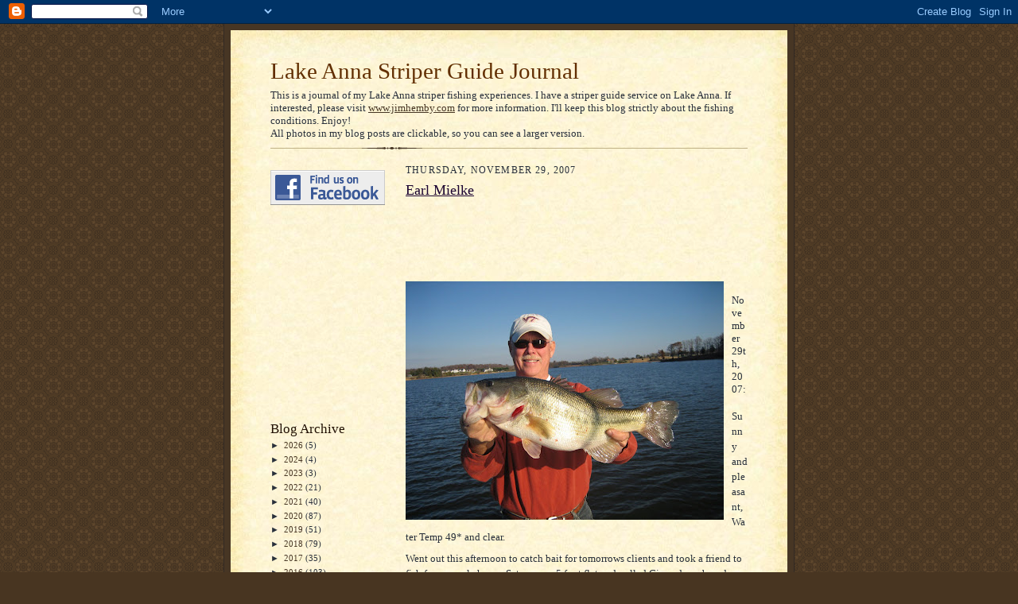

--- FILE ---
content_type: text/html; charset=utf-8
request_url: https://www.google.com/recaptcha/api2/aframe
body_size: 268
content:
<!DOCTYPE HTML><html><head><meta http-equiv="content-type" content="text/html; charset=UTF-8"></head><body><script nonce="vV9K_Gk6TpszLoQi_SkMMA">/** Anti-fraud and anti-abuse applications only. See google.com/recaptcha */ try{var clients={'sodar':'https://pagead2.googlesyndication.com/pagead/sodar?'};window.addEventListener("message",function(a){try{if(a.source===window.parent){var b=JSON.parse(a.data);var c=clients[b['id']];if(c){var d=document.createElement('img');d.src=c+b['params']+'&rc='+(localStorage.getItem("rc::a")?sessionStorage.getItem("rc::b"):"");window.document.body.appendChild(d);sessionStorage.setItem("rc::e",parseInt(sessionStorage.getItem("rc::e")||0)+1);localStorage.setItem("rc::h",'1768941749808');}}}catch(b){}});window.parent.postMessage("_grecaptcha_ready", "*");}catch(b){}</script></body></html>